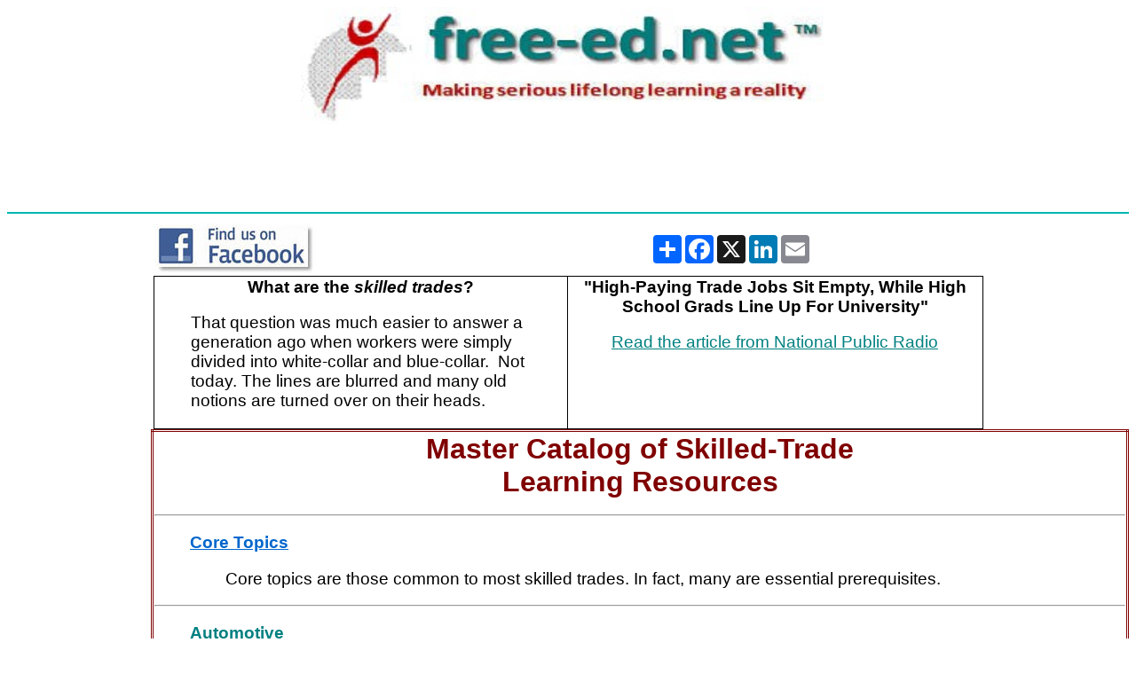

--- FILE ---
content_type: text/html
request_url: https://waybuilder.net/free-ed/SkilledTrades/CatSkillTrades.asp
body_size: 9162
content:


<!--

02/02/18  Started

-->
<html>

<head>
  <meta charset="utf-8">
  <meta name="viewport" content="width=device-width, initial-scale=1">
  <title>Skilled Trades Courses & Learning Resources | Free-Ed / Waybuilder</title>

  <meta name="description" content="Explore free online courses and training materials in skilled trades — including welding, electrical, HVAC, automotive, construction, and more. Learn at your own pace with trusted Free-Ed / Waybuilder resources.">

  <meta name="keywords" content="skilled trades, welding, electrical, HVAC, plumbing, construction, automotive, free online courses, technical education, job training, Waybuilder, Free-Ed">
  
  <meta name="author" content="Free-Ed / Waybuilder Education">
  <meta name="robots" content="index, follow">
<link rel="canonical" href="https://www.waybuilder.net/free-ed/SkilledTrades/CatSkillTrades.asp">

  <!-- Optional: social preview -->
  <meta property="og:title" content="Free-Ed Skilled Trades Courses & Training">
  <meta property="og:description" content="Free, self-paced courses in welding, electrical, automotive, HVAC, and construction trades. Build real-world skills through Waybuilder.">
  <meta property="og:type" content="website">
  <meta property="og:url" content="https://www.waybuilder.net/free-ed/SkilledTrades/">
  <meta property="og:image" content="https://www.waybuilder.net/images/skilledtrades-banner.jpg">
  <meta name="twitter:card" content="summary_large_image">

  <style>
    a:hover { color: #000080; font-weight: bold; }
  </style>
</head>


<body link="#008080" vlink="#008080" alink="#008080" style="font-family: sans-serif; font-size: 14pt">

<p align="center">
<a href="https://www.waybuilder.net/free-ed/">
<img border="0" src="CatalogSkillTrades/FEN-logo2018.jpg" width="602" height="134"></a></p>
<p align="center">


<script async src='//pagead2.googlesyndication.com/pagead/js/adsbygoogle.js'></script><!-- 468x60, created 4/11/08 --><ins class='adsbygoogle'style='display:inline-block;width:468px;height:60px'data-ad-client='ca-pub-8679604654743021'data-d-slot='8373879033'></ins><script>(adsbygoogle = window.adsbygoogle || []).push({});</script></p>
<hr color="#00B5B5">
<div align="center">
	<table border="0" style="border-collapse: collapse" width="935" bgcolor="#FFFFFF">
		<tr>
			<td width="467">
			<a href="https://www.facebook.com/waybuilder.net/?ref=bookmarks">
			<img border="0" src="Tools.10.jpg"></a></td>
			<td align="center" width="312"><!-- AddToAny BEGIN --><div class="a2a_kit a2a_kit_size_32 a2a_default_style"><a class="a2a_dd" href="https://www.addtoany.com/share"></a><a class="a2a_button_facebook"></a><a class="a2a_button_x"></a><a class="a2a_button_linkedin"></a><a class="a2a_button_email"></a></div><script async src="https://static.addtoany.com/menu/page.js"></script><!-- AddToAny END --></td>
		</tr>
	</table>
</div>
<div align="center">
	<table border="0" style="border-collapse: collapse; font-family: sans-serif; font-size: 14pt" width="935" bgcolor="#FFFFFF">
		<tr>
			<td width="467" style="border-style: solid; border-width: 1px" valign="top">
<blockquote>
	<p align="center"><b>What are the <i>skilled trades</i>? 
	</b></p>
	<p>That question was much easier to answer a generation ago when workers 
	were simply divided into white-collar and blue-collar.&nbsp; Not today. The 
	lines are blurred and many old notions are turned over on their heads.</p>
</blockquote>
			</td>
			<td style="border-style: solid; border-width: 1px" valign="top" width="468">
<p align="center"><b>&quot;High-Paying Trade Jobs Sit Empty, While High School Grads 
Line Up For University&quot;</b></p>
			<p align="center">
<a href="https://www.npr.org/sections/ed/2018/04/25/605092520/high-paying-trade-jobs-sit-empty-while-high-school-grads-line-up-for-university?utm_source=facebook.com&utm_medium=social&utm_campaign=npr&utm_term=nprnews&utm_content=20180425">
<font color="#008080">Read the article from National Public Radio</font></a></p>
			</td>
		</tr>
	</table>
</div>
<div align="center">
	<table border="0" style="border-collapse: collapse; font-family: sans-serif; font-size: 14pt" width="100%" bgcolor="#FFFFFF">
		<tr>
			<td valign="top" width="120" style="border-right-style: solid; border-right-width: 1px">


<script async src='//pagead2.googlesyndication.com/pagead/js/adsbygoogle.js'></script><!-- 160x600, created 11/19/09 --><ins class='adsbygoogle'style='display:inline-block;width:160px;height:600px'data-ad-client='ca-pub-8679604654743021'data-ad-slot='5584707001'></ins><script>(adsbygoogle = window.adsbygoogle || []).push({});</script></td>
			<td valign="top" style="border: 3px double #800000">
<p align="center"><b><font size="6" color="#800000">Master Catalog of Skilled-Trade 
<br>
Learning Resources</font></b></p>
			<hr><blockquote>
				<p align="left"><b><a href="CoreTopicsForSkilledTrades">
				<font color="#0066CC">Core Topics</font></a> </b></p>
				<blockquote>
					<p align="left">Core topics are those common to most skilled trades. In fact, 
			many 
					are essential prerequisites.</p>
				</blockquote>
			</blockquote><hr>
			<blockquote>
				<p align="left"><b><a href="Automotive/default.asp">Automotive</a>
				</b></p>
				<blockquote>
					<p align="left">Automotive lessons include basic theory of operation, 
					troubleshooting, and maintenance procedures for the 
					mechanical and electrical&nbsp; systems common to today's 
					autos and light trucks.</p>
				</blockquote>
			</blockquote><hr>
			<blockquote>
				<p><b><a href="Aviation/AviationIndex.asp">Aviation</a>
				</b></p>
				<blockquote>
					<p>This 
				is an extensive series of lessons and technical manuals that 
				cover the major topics of modern aircraft powerplants and 
				airframes.</p>
				</blockquote>
			</blockquote><hr>
			<blockquote>
				<p align="left"><b><a href="BuildCarp/default.asp">Building and Carpentry</a>
				</b></p>
				<blockquote>
					<p align="left">These texts are all about strengthening your knowledge 
					of lumber, interior&nbsp; carpentry, concrete, and masonry.</p>
				</blockquote>
			</blockquote><hr>
<blockquote>
	<p><b><a href="CivilEngTech/CETidx.asp">Civil Engineering Technology</a></b></p>
	<blockquote>
		<p>This is an extensive set of e-texts intended for civil construction 
		technicians whose responsibilities fall between the certified civil 
		engineers and the construction supervisors.</p>
	</blockquote>
</blockquote>
<hr>
			<blockquote>
				<p align="left"><b><a href="Electrical%20Power/default.asp">Electrical</a>
				</b></p>
				<blockquote>
					<p align="left">These lessons cover a wide range of skills, 
					from electrical distribution systems to domestic fuse box wiring.</p>
				</blockquote>
			</blockquote><hr>
			<blockquote>
				<p align="left"><b><a href="FluidPower/FluidPowerIndex.asp">
				Fluid Power</a></b></p>
				<blockquote>
					<p align="left">This series of courses balances the theory and 
				practice of modern hydraulics and pneumatics. </p>
				</blockquote>
			</blockquote>
			<hr>
			<blockquote>
				<p><b><a href="HVAC-R/default.asp">HVAC-R</a></b></p>
				<p>This series covers the knowledge and skills for the diverse 
				sets of tasks for heating, ventilation, air conditioning, and 
				refrigeration.</p>
</blockquote>
<hr>
			<blockquote>
				<p align="left"><b><a href="Plumbing/default.asp">Plumbing</a>
				</b></p>
				<blockquote>
					<p align="left">The Plumbing series of online lessons covers water 
					distribution systems as well as inside plumbing and 
					fixtures.</p>
				</blockquote>
			</blockquote><hr>
			<blockquote>
				<p align="left"><b><a href="Welding/default.asp">Welding</a> </b> 
				</p>
				<blockquote>
					<p align="left">This extensive series of free online manuals is 
					intended for apprentice tradesmen (and women). 
				</p>
				</blockquote>
			</blockquote>
			</td>
		</tr>
	</table>
</div>
			<p align="center">


<script async src='//pagead2.googlesyndication.com/pagead/js/adsbygoogle.js'></script><!-- 468x60, created 4/11/08 --><ins class='adsbygoogle'style='display:inline-block;width:468px;height:60px'data-ad-client='ca-pub-8679604654743021'data-d-slot='8373879033'></ins><script>(adsbygoogle = window.adsbygoogle || []).push({});</script><hr color="#00B5B5">
<p align="left"><font size="1">Copyright </font><font size="1" face="Arial">� David L. 
Heiserman<br>
All Rights Reserved</font></p>

<!-- sharebar-init --><script>function{var u=encodeURIComponentlocation.href,t=encodeURIComponentdocument.title||"";var fb=document.getElementById"s-fb",xx=document.getElementById"s-x",li=document.getElementById"s-li",mail=document.getElementById"s-mail";iffbfb.href="https://www.facebook.com/sharer/sharer.php?u="+u;ifxxxx.href="https://twitter.com/intent/tweet?url="+u+"&text="+t;iflili.href="https://www.linkedin.com/sharing/share-offsite/?url="+u;ifmailmail.href="mailto:?subject="+t+"&body="+u;};</script></body>

</html>


--- FILE ---
content_type: text/html; charset=utf-8
request_url: https://www.google.com/recaptcha/api2/aframe
body_size: 269
content:
<!DOCTYPE HTML><html><head><meta http-equiv="content-type" content="text/html; charset=UTF-8"></head><body><script nonce="PhfQ9BRv9-xB-V7p8yK4Uw">/** Anti-fraud and anti-abuse applications only. See google.com/recaptcha */ try{var clients={'sodar':'https://pagead2.googlesyndication.com/pagead/sodar?'};window.addEventListener("message",function(a){try{if(a.source===window.parent){var b=JSON.parse(a.data);var c=clients[b['id']];if(c){var d=document.createElement('img');d.src=c+b['params']+'&rc='+(localStorage.getItem("rc::a")?sessionStorage.getItem("rc::b"):"");window.document.body.appendChild(d);sessionStorage.setItem("rc::e",parseInt(sessionStorage.getItem("rc::e")||0)+1);localStorage.setItem("rc::h",'1769687047925');}}}catch(b){}});window.parent.postMessage("_grecaptcha_ready", "*");}catch(b){}</script></body></html>